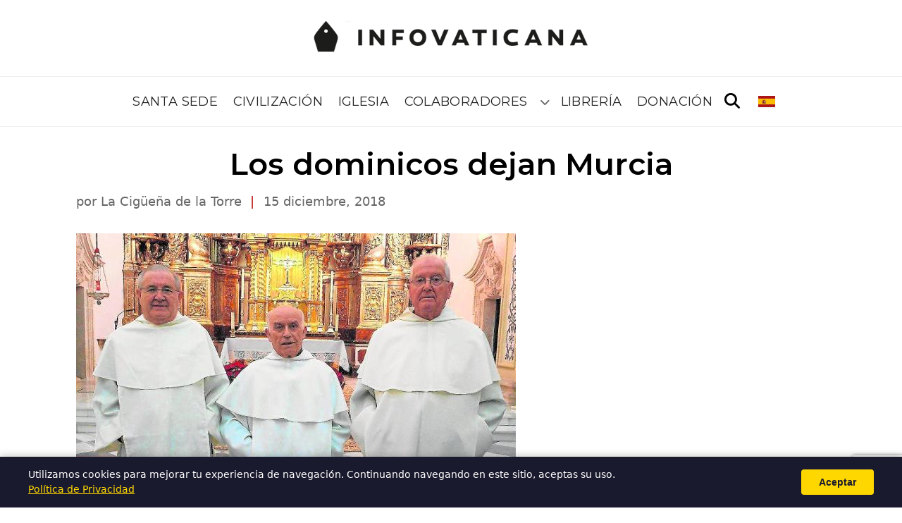

--- FILE ---
content_type: text/html; charset=utf-8
request_url: https://www.google.com/recaptcha/api2/anchor?ar=1&k=6Leiqe0rAAAAAMwhbGAwHjaLmCQZw_0E8u4ye1eS&co=aHR0cHM6Ly9pbmZvdmF0aWNhbmEuY29tOjQ0Mw..&hl=en&v=PoyoqOPhxBO7pBk68S4YbpHZ&size=invisible&anchor-ms=20000&execute-ms=30000&cb=gsrylof1oq8h
body_size: 48679
content:
<!DOCTYPE HTML><html dir="ltr" lang="en"><head><meta http-equiv="Content-Type" content="text/html; charset=UTF-8">
<meta http-equiv="X-UA-Compatible" content="IE=edge">
<title>reCAPTCHA</title>
<style type="text/css">
/* cyrillic-ext */
@font-face {
  font-family: 'Roboto';
  font-style: normal;
  font-weight: 400;
  font-stretch: 100%;
  src: url(//fonts.gstatic.com/s/roboto/v48/KFO7CnqEu92Fr1ME7kSn66aGLdTylUAMa3GUBHMdazTgWw.woff2) format('woff2');
  unicode-range: U+0460-052F, U+1C80-1C8A, U+20B4, U+2DE0-2DFF, U+A640-A69F, U+FE2E-FE2F;
}
/* cyrillic */
@font-face {
  font-family: 'Roboto';
  font-style: normal;
  font-weight: 400;
  font-stretch: 100%;
  src: url(//fonts.gstatic.com/s/roboto/v48/KFO7CnqEu92Fr1ME7kSn66aGLdTylUAMa3iUBHMdazTgWw.woff2) format('woff2');
  unicode-range: U+0301, U+0400-045F, U+0490-0491, U+04B0-04B1, U+2116;
}
/* greek-ext */
@font-face {
  font-family: 'Roboto';
  font-style: normal;
  font-weight: 400;
  font-stretch: 100%;
  src: url(//fonts.gstatic.com/s/roboto/v48/KFO7CnqEu92Fr1ME7kSn66aGLdTylUAMa3CUBHMdazTgWw.woff2) format('woff2');
  unicode-range: U+1F00-1FFF;
}
/* greek */
@font-face {
  font-family: 'Roboto';
  font-style: normal;
  font-weight: 400;
  font-stretch: 100%;
  src: url(//fonts.gstatic.com/s/roboto/v48/KFO7CnqEu92Fr1ME7kSn66aGLdTylUAMa3-UBHMdazTgWw.woff2) format('woff2');
  unicode-range: U+0370-0377, U+037A-037F, U+0384-038A, U+038C, U+038E-03A1, U+03A3-03FF;
}
/* math */
@font-face {
  font-family: 'Roboto';
  font-style: normal;
  font-weight: 400;
  font-stretch: 100%;
  src: url(//fonts.gstatic.com/s/roboto/v48/KFO7CnqEu92Fr1ME7kSn66aGLdTylUAMawCUBHMdazTgWw.woff2) format('woff2');
  unicode-range: U+0302-0303, U+0305, U+0307-0308, U+0310, U+0312, U+0315, U+031A, U+0326-0327, U+032C, U+032F-0330, U+0332-0333, U+0338, U+033A, U+0346, U+034D, U+0391-03A1, U+03A3-03A9, U+03B1-03C9, U+03D1, U+03D5-03D6, U+03F0-03F1, U+03F4-03F5, U+2016-2017, U+2034-2038, U+203C, U+2040, U+2043, U+2047, U+2050, U+2057, U+205F, U+2070-2071, U+2074-208E, U+2090-209C, U+20D0-20DC, U+20E1, U+20E5-20EF, U+2100-2112, U+2114-2115, U+2117-2121, U+2123-214F, U+2190, U+2192, U+2194-21AE, U+21B0-21E5, U+21F1-21F2, U+21F4-2211, U+2213-2214, U+2216-22FF, U+2308-230B, U+2310, U+2319, U+231C-2321, U+2336-237A, U+237C, U+2395, U+239B-23B7, U+23D0, U+23DC-23E1, U+2474-2475, U+25AF, U+25B3, U+25B7, U+25BD, U+25C1, U+25CA, U+25CC, U+25FB, U+266D-266F, U+27C0-27FF, U+2900-2AFF, U+2B0E-2B11, U+2B30-2B4C, U+2BFE, U+3030, U+FF5B, U+FF5D, U+1D400-1D7FF, U+1EE00-1EEFF;
}
/* symbols */
@font-face {
  font-family: 'Roboto';
  font-style: normal;
  font-weight: 400;
  font-stretch: 100%;
  src: url(//fonts.gstatic.com/s/roboto/v48/KFO7CnqEu92Fr1ME7kSn66aGLdTylUAMaxKUBHMdazTgWw.woff2) format('woff2');
  unicode-range: U+0001-000C, U+000E-001F, U+007F-009F, U+20DD-20E0, U+20E2-20E4, U+2150-218F, U+2190, U+2192, U+2194-2199, U+21AF, U+21E6-21F0, U+21F3, U+2218-2219, U+2299, U+22C4-22C6, U+2300-243F, U+2440-244A, U+2460-24FF, U+25A0-27BF, U+2800-28FF, U+2921-2922, U+2981, U+29BF, U+29EB, U+2B00-2BFF, U+4DC0-4DFF, U+FFF9-FFFB, U+10140-1018E, U+10190-1019C, U+101A0, U+101D0-101FD, U+102E0-102FB, U+10E60-10E7E, U+1D2C0-1D2D3, U+1D2E0-1D37F, U+1F000-1F0FF, U+1F100-1F1AD, U+1F1E6-1F1FF, U+1F30D-1F30F, U+1F315, U+1F31C, U+1F31E, U+1F320-1F32C, U+1F336, U+1F378, U+1F37D, U+1F382, U+1F393-1F39F, U+1F3A7-1F3A8, U+1F3AC-1F3AF, U+1F3C2, U+1F3C4-1F3C6, U+1F3CA-1F3CE, U+1F3D4-1F3E0, U+1F3ED, U+1F3F1-1F3F3, U+1F3F5-1F3F7, U+1F408, U+1F415, U+1F41F, U+1F426, U+1F43F, U+1F441-1F442, U+1F444, U+1F446-1F449, U+1F44C-1F44E, U+1F453, U+1F46A, U+1F47D, U+1F4A3, U+1F4B0, U+1F4B3, U+1F4B9, U+1F4BB, U+1F4BF, U+1F4C8-1F4CB, U+1F4D6, U+1F4DA, U+1F4DF, U+1F4E3-1F4E6, U+1F4EA-1F4ED, U+1F4F7, U+1F4F9-1F4FB, U+1F4FD-1F4FE, U+1F503, U+1F507-1F50B, U+1F50D, U+1F512-1F513, U+1F53E-1F54A, U+1F54F-1F5FA, U+1F610, U+1F650-1F67F, U+1F687, U+1F68D, U+1F691, U+1F694, U+1F698, U+1F6AD, U+1F6B2, U+1F6B9-1F6BA, U+1F6BC, U+1F6C6-1F6CF, U+1F6D3-1F6D7, U+1F6E0-1F6EA, U+1F6F0-1F6F3, U+1F6F7-1F6FC, U+1F700-1F7FF, U+1F800-1F80B, U+1F810-1F847, U+1F850-1F859, U+1F860-1F887, U+1F890-1F8AD, U+1F8B0-1F8BB, U+1F8C0-1F8C1, U+1F900-1F90B, U+1F93B, U+1F946, U+1F984, U+1F996, U+1F9E9, U+1FA00-1FA6F, U+1FA70-1FA7C, U+1FA80-1FA89, U+1FA8F-1FAC6, U+1FACE-1FADC, U+1FADF-1FAE9, U+1FAF0-1FAF8, U+1FB00-1FBFF;
}
/* vietnamese */
@font-face {
  font-family: 'Roboto';
  font-style: normal;
  font-weight: 400;
  font-stretch: 100%;
  src: url(//fonts.gstatic.com/s/roboto/v48/KFO7CnqEu92Fr1ME7kSn66aGLdTylUAMa3OUBHMdazTgWw.woff2) format('woff2');
  unicode-range: U+0102-0103, U+0110-0111, U+0128-0129, U+0168-0169, U+01A0-01A1, U+01AF-01B0, U+0300-0301, U+0303-0304, U+0308-0309, U+0323, U+0329, U+1EA0-1EF9, U+20AB;
}
/* latin-ext */
@font-face {
  font-family: 'Roboto';
  font-style: normal;
  font-weight: 400;
  font-stretch: 100%;
  src: url(//fonts.gstatic.com/s/roboto/v48/KFO7CnqEu92Fr1ME7kSn66aGLdTylUAMa3KUBHMdazTgWw.woff2) format('woff2');
  unicode-range: U+0100-02BA, U+02BD-02C5, U+02C7-02CC, U+02CE-02D7, U+02DD-02FF, U+0304, U+0308, U+0329, U+1D00-1DBF, U+1E00-1E9F, U+1EF2-1EFF, U+2020, U+20A0-20AB, U+20AD-20C0, U+2113, U+2C60-2C7F, U+A720-A7FF;
}
/* latin */
@font-face {
  font-family: 'Roboto';
  font-style: normal;
  font-weight: 400;
  font-stretch: 100%;
  src: url(//fonts.gstatic.com/s/roboto/v48/KFO7CnqEu92Fr1ME7kSn66aGLdTylUAMa3yUBHMdazQ.woff2) format('woff2');
  unicode-range: U+0000-00FF, U+0131, U+0152-0153, U+02BB-02BC, U+02C6, U+02DA, U+02DC, U+0304, U+0308, U+0329, U+2000-206F, U+20AC, U+2122, U+2191, U+2193, U+2212, U+2215, U+FEFF, U+FFFD;
}
/* cyrillic-ext */
@font-face {
  font-family: 'Roboto';
  font-style: normal;
  font-weight: 500;
  font-stretch: 100%;
  src: url(//fonts.gstatic.com/s/roboto/v48/KFO7CnqEu92Fr1ME7kSn66aGLdTylUAMa3GUBHMdazTgWw.woff2) format('woff2');
  unicode-range: U+0460-052F, U+1C80-1C8A, U+20B4, U+2DE0-2DFF, U+A640-A69F, U+FE2E-FE2F;
}
/* cyrillic */
@font-face {
  font-family: 'Roboto';
  font-style: normal;
  font-weight: 500;
  font-stretch: 100%;
  src: url(//fonts.gstatic.com/s/roboto/v48/KFO7CnqEu92Fr1ME7kSn66aGLdTylUAMa3iUBHMdazTgWw.woff2) format('woff2');
  unicode-range: U+0301, U+0400-045F, U+0490-0491, U+04B0-04B1, U+2116;
}
/* greek-ext */
@font-face {
  font-family: 'Roboto';
  font-style: normal;
  font-weight: 500;
  font-stretch: 100%;
  src: url(//fonts.gstatic.com/s/roboto/v48/KFO7CnqEu92Fr1ME7kSn66aGLdTylUAMa3CUBHMdazTgWw.woff2) format('woff2');
  unicode-range: U+1F00-1FFF;
}
/* greek */
@font-face {
  font-family: 'Roboto';
  font-style: normal;
  font-weight: 500;
  font-stretch: 100%;
  src: url(//fonts.gstatic.com/s/roboto/v48/KFO7CnqEu92Fr1ME7kSn66aGLdTylUAMa3-UBHMdazTgWw.woff2) format('woff2');
  unicode-range: U+0370-0377, U+037A-037F, U+0384-038A, U+038C, U+038E-03A1, U+03A3-03FF;
}
/* math */
@font-face {
  font-family: 'Roboto';
  font-style: normal;
  font-weight: 500;
  font-stretch: 100%;
  src: url(//fonts.gstatic.com/s/roboto/v48/KFO7CnqEu92Fr1ME7kSn66aGLdTylUAMawCUBHMdazTgWw.woff2) format('woff2');
  unicode-range: U+0302-0303, U+0305, U+0307-0308, U+0310, U+0312, U+0315, U+031A, U+0326-0327, U+032C, U+032F-0330, U+0332-0333, U+0338, U+033A, U+0346, U+034D, U+0391-03A1, U+03A3-03A9, U+03B1-03C9, U+03D1, U+03D5-03D6, U+03F0-03F1, U+03F4-03F5, U+2016-2017, U+2034-2038, U+203C, U+2040, U+2043, U+2047, U+2050, U+2057, U+205F, U+2070-2071, U+2074-208E, U+2090-209C, U+20D0-20DC, U+20E1, U+20E5-20EF, U+2100-2112, U+2114-2115, U+2117-2121, U+2123-214F, U+2190, U+2192, U+2194-21AE, U+21B0-21E5, U+21F1-21F2, U+21F4-2211, U+2213-2214, U+2216-22FF, U+2308-230B, U+2310, U+2319, U+231C-2321, U+2336-237A, U+237C, U+2395, U+239B-23B7, U+23D0, U+23DC-23E1, U+2474-2475, U+25AF, U+25B3, U+25B7, U+25BD, U+25C1, U+25CA, U+25CC, U+25FB, U+266D-266F, U+27C0-27FF, U+2900-2AFF, U+2B0E-2B11, U+2B30-2B4C, U+2BFE, U+3030, U+FF5B, U+FF5D, U+1D400-1D7FF, U+1EE00-1EEFF;
}
/* symbols */
@font-face {
  font-family: 'Roboto';
  font-style: normal;
  font-weight: 500;
  font-stretch: 100%;
  src: url(//fonts.gstatic.com/s/roboto/v48/KFO7CnqEu92Fr1ME7kSn66aGLdTylUAMaxKUBHMdazTgWw.woff2) format('woff2');
  unicode-range: U+0001-000C, U+000E-001F, U+007F-009F, U+20DD-20E0, U+20E2-20E4, U+2150-218F, U+2190, U+2192, U+2194-2199, U+21AF, U+21E6-21F0, U+21F3, U+2218-2219, U+2299, U+22C4-22C6, U+2300-243F, U+2440-244A, U+2460-24FF, U+25A0-27BF, U+2800-28FF, U+2921-2922, U+2981, U+29BF, U+29EB, U+2B00-2BFF, U+4DC0-4DFF, U+FFF9-FFFB, U+10140-1018E, U+10190-1019C, U+101A0, U+101D0-101FD, U+102E0-102FB, U+10E60-10E7E, U+1D2C0-1D2D3, U+1D2E0-1D37F, U+1F000-1F0FF, U+1F100-1F1AD, U+1F1E6-1F1FF, U+1F30D-1F30F, U+1F315, U+1F31C, U+1F31E, U+1F320-1F32C, U+1F336, U+1F378, U+1F37D, U+1F382, U+1F393-1F39F, U+1F3A7-1F3A8, U+1F3AC-1F3AF, U+1F3C2, U+1F3C4-1F3C6, U+1F3CA-1F3CE, U+1F3D4-1F3E0, U+1F3ED, U+1F3F1-1F3F3, U+1F3F5-1F3F7, U+1F408, U+1F415, U+1F41F, U+1F426, U+1F43F, U+1F441-1F442, U+1F444, U+1F446-1F449, U+1F44C-1F44E, U+1F453, U+1F46A, U+1F47D, U+1F4A3, U+1F4B0, U+1F4B3, U+1F4B9, U+1F4BB, U+1F4BF, U+1F4C8-1F4CB, U+1F4D6, U+1F4DA, U+1F4DF, U+1F4E3-1F4E6, U+1F4EA-1F4ED, U+1F4F7, U+1F4F9-1F4FB, U+1F4FD-1F4FE, U+1F503, U+1F507-1F50B, U+1F50D, U+1F512-1F513, U+1F53E-1F54A, U+1F54F-1F5FA, U+1F610, U+1F650-1F67F, U+1F687, U+1F68D, U+1F691, U+1F694, U+1F698, U+1F6AD, U+1F6B2, U+1F6B9-1F6BA, U+1F6BC, U+1F6C6-1F6CF, U+1F6D3-1F6D7, U+1F6E0-1F6EA, U+1F6F0-1F6F3, U+1F6F7-1F6FC, U+1F700-1F7FF, U+1F800-1F80B, U+1F810-1F847, U+1F850-1F859, U+1F860-1F887, U+1F890-1F8AD, U+1F8B0-1F8BB, U+1F8C0-1F8C1, U+1F900-1F90B, U+1F93B, U+1F946, U+1F984, U+1F996, U+1F9E9, U+1FA00-1FA6F, U+1FA70-1FA7C, U+1FA80-1FA89, U+1FA8F-1FAC6, U+1FACE-1FADC, U+1FADF-1FAE9, U+1FAF0-1FAF8, U+1FB00-1FBFF;
}
/* vietnamese */
@font-face {
  font-family: 'Roboto';
  font-style: normal;
  font-weight: 500;
  font-stretch: 100%;
  src: url(//fonts.gstatic.com/s/roboto/v48/KFO7CnqEu92Fr1ME7kSn66aGLdTylUAMa3OUBHMdazTgWw.woff2) format('woff2');
  unicode-range: U+0102-0103, U+0110-0111, U+0128-0129, U+0168-0169, U+01A0-01A1, U+01AF-01B0, U+0300-0301, U+0303-0304, U+0308-0309, U+0323, U+0329, U+1EA0-1EF9, U+20AB;
}
/* latin-ext */
@font-face {
  font-family: 'Roboto';
  font-style: normal;
  font-weight: 500;
  font-stretch: 100%;
  src: url(//fonts.gstatic.com/s/roboto/v48/KFO7CnqEu92Fr1ME7kSn66aGLdTylUAMa3KUBHMdazTgWw.woff2) format('woff2');
  unicode-range: U+0100-02BA, U+02BD-02C5, U+02C7-02CC, U+02CE-02D7, U+02DD-02FF, U+0304, U+0308, U+0329, U+1D00-1DBF, U+1E00-1E9F, U+1EF2-1EFF, U+2020, U+20A0-20AB, U+20AD-20C0, U+2113, U+2C60-2C7F, U+A720-A7FF;
}
/* latin */
@font-face {
  font-family: 'Roboto';
  font-style: normal;
  font-weight: 500;
  font-stretch: 100%;
  src: url(//fonts.gstatic.com/s/roboto/v48/KFO7CnqEu92Fr1ME7kSn66aGLdTylUAMa3yUBHMdazQ.woff2) format('woff2');
  unicode-range: U+0000-00FF, U+0131, U+0152-0153, U+02BB-02BC, U+02C6, U+02DA, U+02DC, U+0304, U+0308, U+0329, U+2000-206F, U+20AC, U+2122, U+2191, U+2193, U+2212, U+2215, U+FEFF, U+FFFD;
}
/* cyrillic-ext */
@font-face {
  font-family: 'Roboto';
  font-style: normal;
  font-weight: 900;
  font-stretch: 100%;
  src: url(//fonts.gstatic.com/s/roboto/v48/KFO7CnqEu92Fr1ME7kSn66aGLdTylUAMa3GUBHMdazTgWw.woff2) format('woff2');
  unicode-range: U+0460-052F, U+1C80-1C8A, U+20B4, U+2DE0-2DFF, U+A640-A69F, U+FE2E-FE2F;
}
/* cyrillic */
@font-face {
  font-family: 'Roboto';
  font-style: normal;
  font-weight: 900;
  font-stretch: 100%;
  src: url(//fonts.gstatic.com/s/roboto/v48/KFO7CnqEu92Fr1ME7kSn66aGLdTylUAMa3iUBHMdazTgWw.woff2) format('woff2');
  unicode-range: U+0301, U+0400-045F, U+0490-0491, U+04B0-04B1, U+2116;
}
/* greek-ext */
@font-face {
  font-family: 'Roboto';
  font-style: normal;
  font-weight: 900;
  font-stretch: 100%;
  src: url(//fonts.gstatic.com/s/roboto/v48/KFO7CnqEu92Fr1ME7kSn66aGLdTylUAMa3CUBHMdazTgWw.woff2) format('woff2');
  unicode-range: U+1F00-1FFF;
}
/* greek */
@font-face {
  font-family: 'Roboto';
  font-style: normal;
  font-weight: 900;
  font-stretch: 100%;
  src: url(//fonts.gstatic.com/s/roboto/v48/KFO7CnqEu92Fr1ME7kSn66aGLdTylUAMa3-UBHMdazTgWw.woff2) format('woff2');
  unicode-range: U+0370-0377, U+037A-037F, U+0384-038A, U+038C, U+038E-03A1, U+03A3-03FF;
}
/* math */
@font-face {
  font-family: 'Roboto';
  font-style: normal;
  font-weight: 900;
  font-stretch: 100%;
  src: url(//fonts.gstatic.com/s/roboto/v48/KFO7CnqEu92Fr1ME7kSn66aGLdTylUAMawCUBHMdazTgWw.woff2) format('woff2');
  unicode-range: U+0302-0303, U+0305, U+0307-0308, U+0310, U+0312, U+0315, U+031A, U+0326-0327, U+032C, U+032F-0330, U+0332-0333, U+0338, U+033A, U+0346, U+034D, U+0391-03A1, U+03A3-03A9, U+03B1-03C9, U+03D1, U+03D5-03D6, U+03F0-03F1, U+03F4-03F5, U+2016-2017, U+2034-2038, U+203C, U+2040, U+2043, U+2047, U+2050, U+2057, U+205F, U+2070-2071, U+2074-208E, U+2090-209C, U+20D0-20DC, U+20E1, U+20E5-20EF, U+2100-2112, U+2114-2115, U+2117-2121, U+2123-214F, U+2190, U+2192, U+2194-21AE, U+21B0-21E5, U+21F1-21F2, U+21F4-2211, U+2213-2214, U+2216-22FF, U+2308-230B, U+2310, U+2319, U+231C-2321, U+2336-237A, U+237C, U+2395, U+239B-23B7, U+23D0, U+23DC-23E1, U+2474-2475, U+25AF, U+25B3, U+25B7, U+25BD, U+25C1, U+25CA, U+25CC, U+25FB, U+266D-266F, U+27C0-27FF, U+2900-2AFF, U+2B0E-2B11, U+2B30-2B4C, U+2BFE, U+3030, U+FF5B, U+FF5D, U+1D400-1D7FF, U+1EE00-1EEFF;
}
/* symbols */
@font-face {
  font-family: 'Roboto';
  font-style: normal;
  font-weight: 900;
  font-stretch: 100%;
  src: url(//fonts.gstatic.com/s/roboto/v48/KFO7CnqEu92Fr1ME7kSn66aGLdTylUAMaxKUBHMdazTgWw.woff2) format('woff2');
  unicode-range: U+0001-000C, U+000E-001F, U+007F-009F, U+20DD-20E0, U+20E2-20E4, U+2150-218F, U+2190, U+2192, U+2194-2199, U+21AF, U+21E6-21F0, U+21F3, U+2218-2219, U+2299, U+22C4-22C6, U+2300-243F, U+2440-244A, U+2460-24FF, U+25A0-27BF, U+2800-28FF, U+2921-2922, U+2981, U+29BF, U+29EB, U+2B00-2BFF, U+4DC0-4DFF, U+FFF9-FFFB, U+10140-1018E, U+10190-1019C, U+101A0, U+101D0-101FD, U+102E0-102FB, U+10E60-10E7E, U+1D2C0-1D2D3, U+1D2E0-1D37F, U+1F000-1F0FF, U+1F100-1F1AD, U+1F1E6-1F1FF, U+1F30D-1F30F, U+1F315, U+1F31C, U+1F31E, U+1F320-1F32C, U+1F336, U+1F378, U+1F37D, U+1F382, U+1F393-1F39F, U+1F3A7-1F3A8, U+1F3AC-1F3AF, U+1F3C2, U+1F3C4-1F3C6, U+1F3CA-1F3CE, U+1F3D4-1F3E0, U+1F3ED, U+1F3F1-1F3F3, U+1F3F5-1F3F7, U+1F408, U+1F415, U+1F41F, U+1F426, U+1F43F, U+1F441-1F442, U+1F444, U+1F446-1F449, U+1F44C-1F44E, U+1F453, U+1F46A, U+1F47D, U+1F4A3, U+1F4B0, U+1F4B3, U+1F4B9, U+1F4BB, U+1F4BF, U+1F4C8-1F4CB, U+1F4D6, U+1F4DA, U+1F4DF, U+1F4E3-1F4E6, U+1F4EA-1F4ED, U+1F4F7, U+1F4F9-1F4FB, U+1F4FD-1F4FE, U+1F503, U+1F507-1F50B, U+1F50D, U+1F512-1F513, U+1F53E-1F54A, U+1F54F-1F5FA, U+1F610, U+1F650-1F67F, U+1F687, U+1F68D, U+1F691, U+1F694, U+1F698, U+1F6AD, U+1F6B2, U+1F6B9-1F6BA, U+1F6BC, U+1F6C6-1F6CF, U+1F6D3-1F6D7, U+1F6E0-1F6EA, U+1F6F0-1F6F3, U+1F6F7-1F6FC, U+1F700-1F7FF, U+1F800-1F80B, U+1F810-1F847, U+1F850-1F859, U+1F860-1F887, U+1F890-1F8AD, U+1F8B0-1F8BB, U+1F8C0-1F8C1, U+1F900-1F90B, U+1F93B, U+1F946, U+1F984, U+1F996, U+1F9E9, U+1FA00-1FA6F, U+1FA70-1FA7C, U+1FA80-1FA89, U+1FA8F-1FAC6, U+1FACE-1FADC, U+1FADF-1FAE9, U+1FAF0-1FAF8, U+1FB00-1FBFF;
}
/* vietnamese */
@font-face {
  font-family: 'Roboto';
  font-style: normal;
  font-weight: 900;
  font-stretch: 100%;
  src: url(//fonts.gstatic.com/s/roboto/v48/KFO7CnqEu92Fr1ME7kSn66aGLdTylUAMa3OUBHMdazTgWw.woff2) format('woff2');
  unicode-range: U+0102-0103, U+0110-0111, U+0128-0129, U+0168-0169, U+01A0-01A1, U+01AF-01B0, U+0300-0301, U+0303-0304, U+0308-0309, U+0323, U+0329, U+1EA0-1EF9, U+20AB;
}
/* latin-ext */
@font-face {
  font-family: 'Roboto';
  font-style: normal;
  font-weight: 900;
  font-stretch: 100%;
  src: url(//fonts.gstatic.com/s/roboto/v48/KFO7CnqEu92Fr1ME7kSn66aGLdTylUAMa3KUBHMdazTgWw.woff2) format('woff2');
  unicode-range: U+0100-02BA, U+02BD-02C5, U+02C7-02CC, U+02CE-02D7, U+02DD-02FF, U+0304, U+0308, U+0329, U+1D00-1DBF, U+1E00-1E9F, U+1EF2-1EFF, U+2020, U+20A0-20AB, U+20AD-20C0, U+2113, U+2C60-2C7F, U+A720-A7FF;
}
/* latin */
@font-face {
  font-family: 'Roboto';
  font-style: normal;
  font-weight: 900;
  font-stretch: 100%;
  src: url(//fonts.gstatic.com/s/roboto/v48/KFO7CnqEu92Fr1ME7kSn66aGLdTylUAMa3yUBHMdazQ.woff2) format('woff2');
  unicode-range: U+0000-00FF, U+0131, U+0152-0153, U+02BB-02BC, U+02C6, U+02DA, U+02DC, U+0304, U+0308, U+0329, U+2000-206F, U+20AC, U+2122, U+2191, U+2193, U+2212, U+2215, U+FEFF, U+FFFD;
}

</style>
<link rel="stylesheet" type="text/css" href="https://www.gstatic.com/recaptcha/releases/PoyoqOPhxBO7pBk68S4YbpHZ/styles__ltr.css">
<script nonce="jrgNOTWF0SjM7LwrxV9luQ" type="text/javascript">window['__recaptcha_api'] = 'https://www.google.com/recaptcha/api2/';</script>
<script type="text/javascript" src="https://www.gstatic.com/recaptcha/releases/PoyoqOPhxBO7pBk68S4YbpHZ/recaptcha__en.js" nonce="jrgNOTWF0SjM7LwrxV9luQ">
      
    </script></head>
<body><div id="rc-anchor-alert" class="rc-anchor-alert"></div>
<input type="hidden" id="recaptcha-token" value="[base64]">
<script type="text/javascript" nonce="jrgNOTWF0SjM7LwrxV9luQ">
      recaptcha.anchor.Main.init("[\x22ainput\x22,[\x22bgdata\x22,\x22\x22,\[base64]/[base64]/[base64]/[base64]/cjw8ejpyPj4+eil9Y2F0Y2gobCl7dGhyb3cgbDt9fSxIPWZ1bmN0aW9uKHcsdCx6KXtpZih3PT0xOTR8fHc9PTIwOCl0LnZbd10/dC52W3ddLmNvbmNhdCh6KTp0LnZbd109b2Yoeix0KTtlbHNle2lmKHQuYkImJnchPTMxNylyZXR1cm47dz09NjZ8fHc9PTEyMnx8dz09NDcwfHx3PT00NHx8dz09NDE2fHx3PT0zOTd8fHc9PTQyMXx8dz09Njh8fHc9PTcwfHx3PT0xODQ/[base64]/[base64]/[base64]/bmV3IGRbVl0oSlswXSk6cD09Mj9uZXcgZFtWXShKWzBdLEpbMV0pOnA9PTM/bmV3IGRbVl0oSlswXSxKWzFdLEpbMl0pOnA9PTQ/[base64]/[base64]/[base64]/[base64]\x22,\[base64]\\u003d\\u003d\x22,\x22w6vCvcOvwqwewr8hW1XCuMO+JDQWwofDo8KDXDQlZcKEEHzChXAWwrsLMsOBw7g+wpV3NUVvExYCw5AXI8Krw6bDty8sfibCkMKZZFrCtsOQw61QNRxFAl7DglbCtsKZw47DmcKUAsOPw6gWw6jCrMKFPcOdUMOWHU1Vw59OIsOPwqBxw4vCqH/CpMKLAMKvwrvCk27DunzCrsKlWGRFwpw2bSrCikDDhxDCqsK2ECRmwqfDvEPCgsOjw6fDlcKdFzsBRMO9worCjxnDlcKVIV1Yw6AMwo7DoUPDviFLFMOpw5zCqMO/[base64]/w6zCr2sewoDDgyrDomtZwqdiw44cw6AsTGzCt8KjQMO4wpbClMO/wpxbwppMdhwhaShgVnvCsxEtb8ORw7jCtw0/FT7DpjIuTsK7w7LDjMKKQcOUw65Fw4w8wpXChCZ9w4R2NwxmcCdIP8OuIMOMwqBMwrfDtcK/woVREcKuwphRF8O+wpgBPy4Jwpx+w7HCm8ORMsOOwonDp8Onw67Cq8O9Z08mFz7CgQd6LMOdwrjDoivDhxfDqATCu8OKwp80LxjDsG3DuMKXdsOaw5MIw5MSw7TChcOVwppjbxHCkx96Sj0Mwq/DscKnBsOYwr7Csy5kwqsXEwXDlsOmUMODMcK2asKow5XChmFew57CuMK6wpB3wpLCqWTDksKsYMOHw5xrwrjCpBDChUprVw7CksKFw4hQQHHCqHvDhcKAelnDui4GIT7DlSDDhcOBw6MpXD1/[base64]/DvcO6w6LDh2QIw7vDq8KUwqnDgnzCmsK7w73DjMOsTcKMMwAVBMOLfEhFPngxw55xw73DpgPCk17DssOLGyDDpwrCnsO7CMK9wpzCiMONw7ECw5bDnEjCpEALVmkVw6/DlBDDtMOZw4nCvsKtTMOuw7ctKhhCwqISAktSJCZZOcOaJx3Dt8K9dgAmwp4Nw5vDvsKpTcKyZDjClztxw4JQB1jCi1MicMOVwq/DpEfCuWlQcsOOWFNZwpjDi08sw7wyYMKawpzCj8OSNMOTw7rCkXjDqG16wrpbwqjDrsKxwqxSKsK0w6DCnsKiw6QOCsKTT8O3MVfClQTCrcOCw61xY8OJG8KPw4cRNsKIwo7CgnIVw6HDqz/[base64]/woYtbg05wqrCuxfDvSDDvz/CqjM/P8OqJVodwpNawr/[base64]/w4DDi8OQw6/CocOsWEzDl21zUcKxw4wSbsOkwrfCgC4uw77DqcOWHyN+wrQYW8OVHsK8woNIHkHDtSRgWsO2DijCosKrIMKpdkDCml/[base64]/CoiJKw67Cm8O2w5zDscKRwrnCmMKrYsK1TsORw55eZ8Krw5tiFcOUw4fCgMKBR8O/[base64]/[base64]/CpWsHX0zCiVbDi8KXXwMHwpJ9wp3Clhh1SzxcasKIQHrDgsO4bcKYwpdURsOtw7Yyw6PDicONw5gAw5U2w70yV8Khw4UMAkTDvCN9wpQaw43CnsKcHR0pdMOlGifDk1DCnQBCKTkfwoJTwpTCg0LDiCrDiEZZwo/CrEXDv0Rfwokpw43CkQHDvsKRw4ISFEA3C8K8w6jDucKVw6zDkcKFwpfCsHB4KcOowrsjw5TDicKRcml8wr3DoXYPXcKxw4TCgcOOAsO/wo5udsKPDMKnN3Fnw6ZbX8Ktw4nCrBHCjsONHx8FYmEAwrXCo01RworCoUNQUcK2w7BmcsOnwpnDu1/DksKCw7bCsFw6dRLDtcOhaVvCkHtBODjDm8Oawo7DgcOwwp7CvTPCh8OFERzCvsKZwrEUw7PCpUBCw607N8KoUMK9wpLDoMKCXmFew7LDvUwiLSVwYcOBw5xRScKGwo/Cn0XCnBN2RMKTEBHCp8Kqwo3Ct8KCw7rDvx5SJloOZnhgHMKcw55hbkbDlcKQDcKPWhDCrjrDognClcO1wq3ClyXDpcOEwqbCvsOnS8KXGMOqLxHCqmA4TsKZw7LDjsKwwr3DhMKEw5lRwqdqw5PDscK/HsOJwpLCk0jCl8OYd1XDm8Ohwr8eMzHCo8K/c8OYPcKBwrnCg8K+ZFHCj3PCocKlwow5w4liw5FDIxklJkRrw57ClkPDli9JExFww4UFRyIbGMO9AXVuw6gKQX0ewrgkKMKsSsKII2bCjG/CicKFwrjDvRrCp8OPOUkuN3zDjMOlw5LDicO7WMOVfcKPw7fCh2vDt8OEDUjCocKCBsO9wr/DvMKNQgzCuhLDsHnDgMO+VMO3dMO/[base64]/c8KzwpY4w67DqMOzLEfDosKlYkTCuG3CmcO8B8OcwpDCkFsQw5XDn8Oyw5bDv8Kbwr/ChlQ6G8O6fwtew5jCjcKRwqDDg8OGw5XDtsKkwpcPw7dIQcKywqfCswUmWW4Ew4Q+bsOGw4fCp8Ktw49bwqXCmMOlacO1wqjCo8OoR2TCmsOcwqQ8wow1w4ZGJmsXwqd2HH80A8OmQFvDlXA6LFUSw5HDocOFQsOkXsKKw4YFw41Fw4HCt8Kmw6/CrMKPL1HDi1fDtiBpeBzCiMOewrQhUyhZw5PCoB0Fw7TDkMKvA8KFwpgNwrMrwowLwpQKwoDDnHjDoUrDix/CvVnCkzktN8OmB8KRQFbDrjrDiRksOMKPw7XCvsKnw5tOSsO2HsOuwrrCqcKtK0rDsMOlw6Q7wo91w6fCscOvZkfCh8K5EMOHw4LCgsONwokLwrg0CCvDmsOHJVXCiB/DtUguZGdzYsKTw7DCk1INHETDvMK6KcOkJcOROhMcaR0fIAHCkGrDo8Kuw7DCjMOMwq1hwqfDiADChgHCpj/ClcOnw6/CqcOWwq4dwrwmAhtfcVRQwoTDokDDpDXCtB/CpcKrEhN6QnhCwqkswo9ccsKSw7h/PWPCh8KPwpTCicK2asOFcMKPw6zClMKKw4XDjSrCisKLw5PDkcOsHmsxwpvCkcO+wrnCmAhmw7bCjcKTw5zDkytVw79BKsOtXxTCmsKVw6cFVMOjLnjDo256PnFOZsKMw5xnLg7DrHvCkz0wYFJ7FS/DhsOtwqDCrHHClS9yah1fwrEhFHoTwobCtcK0wo0cw51Uw7LDq8Kawqofw4saw77DtBTCqSbCvcKIwrLDhw7CqGPDuMO1woUxwptLw4MELsKRwpvDhhcmY8KKw7UYTMOBOcOSbMKnaSpxMcO1FcOCaWMvSXQXw4lnw4XDqzJmNsKVFW0hwoRcAGPCtB/DrcOUwqYVwr7Cq8KOwo7DvGTCuVc4wpsZYsOww4ITw6LDlMObSsKEw7vCvRwpw7IWMsKTw68/f3ESw67Cu8KmPcOZw4Y0bTrCv8OGY8K2w5jCjsOOw5lbKMOlwoPCsMO7dcKQGCTDj8OqwrTCmizCjgzDtsKjw77DpMOzRsOywqvCq8OpY2XCjm/[base64]/wotQwqsefTdrwrLDgsO8wpw0wrpNJATDosOBFAzDn8KXAMO2wrLDsmsHccKawo14w5wkw6wxw4wnCEnCjgbDg8KrecOdw6wIK8Kaw7XCsMOwwogHwpgfQAYcw4TDkMOUBmB7bwPCm8ODw6cbw48oR3xaw4HCgsOdw5fCjB3CisK0wrMxPcKDTmR6dQNHw4/DqWrCo8OgWMOZwpcjw5hYw49oUlnCqF9rKCxuIk3CjTbCocKMwp4rw5nCjsKReMOVwoFuw7bDhmrDgALDkjB9c3BAK8K6LWBewrHCqhZOOMOIw7FecEjDv1FTw5JWw4BsMCjDj280w4DDqsOcwoB7P8OQw5kWXBjDiDZ7AUVQworCvcKkV1Npwo/DrcKiwpTDuMO+NcOUwrjDhsOsw4ogw6rDhMOswp8twr3CtMO2w6TCgBxDw4rChBnDmMKVH0bCtxrDmi/[base64]/DtnMxw5cIQMKGEWRnworCocOhWVgvcDbDg8K8KFXCtQbCrcKZTcO6VWI4wptxecKCwrTCrwxhIsOwFcKEGHHCksOMwr5cw4/[base64]/WsKhwpfDp1hfwocVw4PCicKiwpJzQynDuMOuw5QGPRhQw7dMFsOyGivDs8OtRFI8w6HCgg0BF8O6dHPDlcKIw4XCigfCv2/CtcOaw77CsBcsZcK0QVDDi1LCg8Kaw6tcwqTDhsO9wrUON1zDgSQ4wpkBE8OfT3duDsK2wplSX8OXwoTDvsOoH2DCucK9w6/CsBbDl8K4wozDmsKrwr0kw6l0EXcXw6rCjgpUasKTw6PCiMOsHcOow4jDhsKHwohJbUlrDMKjPcKWwp8WA8OJJcOrPsO4w5fDlgLChXLDv8Kqwp/CsMK7wo50T8OdwojDqHkMNDnCgwURw4Bqwq4iwqzDlEjCssOYw5nCoEBbwrvDusO9CAnCrsOmw590wrXCoDVZw5lHw44HwrBJw6vDmcO6csOWwrsowrd8H8KSI8OiVg3CpXzDm8O8XMKmacKvwr14w59BNcOtw54NwrRCwo9oLMKCwqzCs8K4ewhew7cPw7/Di8KaC8KIw53Dl8Kiw4R1w6XCmsOlwrHDjcO1SwMCwq8sw5YuFU1yw6p4N8KNLcOlw5llwotFw67CgMKGwr9/d8KUwqXDrcOIZBzCqcKDTT9Xw4UcC2nCqMOdCcOVwofDvcKrw4TDqXwrw4HCn8KkwqsWw4PCsjjChsOOwrnCg8KdwqEXJSLCmExqesKkcMKva8OIFMKuW8Opw7QZDxfDlsKWdcOwcABFK8Kpw4I7w6LCu8Kwwpcyw73CrMO/[base64]/[base64]/[base64]/Ck8OwG8KJwo/DksKVd8KnC8O4CMKyFHPCrDzDtDhDw5HCpDZUJGTCo8OCLMOUwpZWwo4kK8K9w7rDtsOlOj3CiXR9wqjDg2rDh18Cw7dCw7zCugg5VS8Qw6TDtBlkwrfDnMO/w7wPwoAaw47ChMKxYDA0BwnDh2hBWMOaPcORblHCisKhbE51w43DpcKMw5LCnCDChsK3cVpPwqp7wpHDv1HCtsOCw4PCucKQwrnDosKswqJvZcKcP3Z+woAccGZJw7YSwq/CgMOuwrFuLsKYd8O1OsK0K0XCik/Dmj0iw4/CtsOtPBY9X0HDkCghBELCkMKdY2rDsSLChEHCuGgbw61hbW/CjMOLGsKzwpDDr8KDw6PCoXcXNMKQTwHDv8KYw4bDjCfCjD3CmcKgesOHScKzw7FawqPCri5hBW5Ew6Z+wrEwHnFYU3B4w4Ayw49Kw4/DuUsLGV7DncKnwqF/wokbw77CvsKuwr3DiMK8S8OJUCMtw754wotvw7kuw7MbwoXDkxbCtFnCicOyw6tpEGZ4wr3DssKQcsO9fV0/[base64]/Drl/Cpgt0w4rDtFAjw6cobVxbw47ClSnDlMKVJhhoC3TDpFbCscKWFFXCusO+w5xQDBwBwro+VsKmCsKOwoNQw6MISsOzT8K5wpdGw67CgWLCrMKbwqIVZsKKw6kUQGjCsHJECMOgVcOaDsOzX8KpNWjDpzvDt3rDoGLDoB7DvcO2w6pvwo1Vwq/CqcODwrrCumkgwpcJPMK3w5/DjcKrwonDmBo7aMOdBMK4w4dpJS/CkMKcw5YKFcKVd8O6NFDClsKAw6xgDWtKQ27CvyPDo8KKFS3DvFRUw6LClSTDvyfDicKrLhfDukbCj8OsSG06wpA6w4M7XMOLJnNVw6HDqF/[base64]/DnkdQbxrDql4ywpzCknvDsgk2wr4AFcOvwrLCi8KdwpTDl8OsGyHDmxgzwrnDu8OpM8ODw48/w4zDhU3DrynDrl3CrHsYVsKNVVjCmj1EwonDm0Agw617w78LGX3DssOOCMKDf8KJeMOtQsK4McKAcC4PPsKAWMK2bWBAw6/CglPCiG/[base64]/CsX/Cm8KZHsKkDx/[base64]/[base64]/DlSN+w4rDmVHDnCzDrsKoTh/DisOfwr/DsMKiw4guTQwpw7MZNcOOacO8JRDCvcKxwoPCt8OlGMOswrEgJcOqwq7CuMOww55xFsKsccKUVj3Ch8OTwrgGwqd+woTDnXHCjMOew7HCixfDoMKxwqPDmMKFIMORV0hWw5fCu017fMOWw4zDkcKhw5DDscKfS8KiwoLDgcKeKcK4wq7Dq8Kowq3CsmMZHWwGw4XCpT/[base64]/DlhzDi1QxUXjClAASDMKFdMOjw70KfcK+U8OxM10jwrfCjMOkeDfCrcKywqIZfVrDlcOLw6BWwqUjfsOVLsKeOhPCjhdMLsKHwrrDkjsmc8O4H8O+wrIzacOFwoUiQFg0wrMXPmjCqMObw59YbjjDnFdgLxDCoxoVDcO0wqHClCAew4/Dv8Khw5sECMKhw67Dh8OzCsO+w5/DribDjTIfbcKewpcpw5kZFsO2wpNVQMOLw7vCvFFeBTjDhg05bHlZw4rCoV/ChMKTw6bDlWVKecKvZxrChA3DiFXDvAfDvAfClcKpw7jDhhRiwo0bE8OvwrfCu3bCqsOBbsOgw6nDhCUgeFHCkMO5w7HChGMyHGjDq8K3RcK2w59kwqTDn8OwRVXCtT3DuBnClsOvwqfCoGA0SMOaHcKzXMKbwpRHw4LCmzvDi8Oew790KMKUZcKPTcKST8K/w6ABw4B3wrxQQsOswqXDksKmw5RRw7TDoMOEw75dwrUxwqQ6wpfCmABqw4g6wrnDncKdwovDpynDsHTCiTbDsSfDrcOUwqvDnsKmwpRgB3MyLWQzblbCp1vDu8OWw4fCqMKca8O2w5tUGwPCjmMuQQvDv3B5FcOzd8KyfCvCvGTCqBPChVLCmB/CvMOnUHB+w7PDrMOULmHCqMKFRsOSwopnwrzDvsOkwqjChsO9w63DlMO+K8K0V1rDscKXEEATw6HCnxfCiMKhKMKnwo5EwqjChcKUw6Quwo3Cg20ZEMOsw7A1D3QRXTwRYDQcecOTw519UADCp2PCuAgkXT/CssOEw6txWmhAwoU9bmBVcjtfw4clw41Mw4xZwr3ClVTCl1TCvSvDuBjDkGs/CTc2JHDDvA0nOcOTwpLDrz/CpMKra8KrBMOfw4fDo8K/N8KOw4Jtwp3DrwzCj8KYfR4hLSd/wpIyA0cyw4ECwp1BO8KDNcOnwo8hNmLDkwvDr3HCucOcw652RhdJwq7Dg8KccMOSNsKKwoPCsMKwZnELAwLCvkrCiMKQZsOiZcKvBmDCtsKgRsOTcMKBBcODw4jDknTDg2BQcMOCwrnDkQLDqD04wpHDjsOfw7/CqMK4IHnCmcK0wqJ9woDCp8OnwofDvQXDpsOBwqrDmxzCqsKVw6rDvHbCmMKkbA/Cj8KfwozDpHDDqgrDsVoIw4VjNsO6a8O2wrTCghLDkMOLw6t+HsKKwrjCvMK6dUoNw5zDml/CvsKEwqZXwokJNMK6LMK7IMOsYT1HwolbFsK+woXDkmrCgDpuwpzCsMKJHMOew4YgbsKfeBwIwplVwrgQYMOFMcKXesOgf15lwovCnMOpPVQacw5kNEgBNmjDkCAySMKGD8KowrvDnsOHPzhpAcOGHR8ITcK5w53Csylmwod6UDTCnlhrV1/DmcOyw6XDscKjDyjDmXZ0ETPCqF/CmMKpElDCm0kZwr/[base64]/DkVl+eUlTw5fChsKfFcK1KlDDtcOdwqhlw6/DssO9AsKlwppDw75MHW8vwolTN2PCoizCoD7Dhm/CtyDDk1d/w5/CpzrCqMO6w5zCuj7CrsOGdBt/wrUsw4kEwr3CmcKpWwoSw4Fowq4FLcKOU8KqbcOPWTNJTMKfbi3Dt8O9AMO2WAECwrPDksOOwpjDpsKiQE06w7QqaAXDgkzDm8OvLcKNw7PDqAvDncKUwrZowq5KwqoTwqYVw4vCphMkw6EyaRZCwrTDkcOxw5XCl8KpwrDDp8Kkw69Ed0AkEsKQw58PM1BaRytDAV/DlsOwwr0cCsKWw6wwasOFaEvCky3Dr8KAwpPDgnVcw4nChglbOsKXw6bDiUUQIsOCfmjDt8Kdw6rCtMK2NcOZcMOSwpjCkgPDmyRgASDDpMKkAsKlwr/CpUDDp8Kiw7BMwqzDrxHCgEfCvcKsasKfw7VrScOQw7LDpMOvw6Bnw7jDuUTCvC9/[base64]/ChGLCjXcmw67DhlDCuRBDWWbCok/DjMOUw5bCkm7Cg8Kjw7zCiFHDh8O/WsOMw5HCt8OAZhI/w5TDuMOLe0DDqVVNw5rCvSc9wqgAC3bDqxZ/[base64]/ZilSD8OxAizDicO8w4oMYSTCiX3CkizDqcOxwobDpyfDphXCsMKMwoMvw6hnwpcUwp7CmsKbwovClTIGw7BwRlXDocKrwqZFXmIhVEZjDk/DkMKSawI1KSR+TMOxMcOiDcKaUTPCscO8OSjDscKWKcK/[base64]/wp/[base64]/IMOfK8KeWxfCtghwG8OhDknCg0HDlg8lwqBGI2bDhXU7w5M7ZnrCqmbDo8OJEQ/Dv1DCo33DhMODFmsOHkoCwqRSw5FvwrF9SyBdw7zDs8KOw7PDhA0owrk7w4zDgcOYw682w7vDusOLO1UBwodbTDtcwo/CqFR+VMOSwprCu05ldFXDvxFiwoLCk1JFwqnCvsOMVnFvdyHCkSbCqQJKWWpZwoNnwr4ESMOmw7/CjMKuY0YBwoYKfRXCkMOdwpA5wqdewqbCtHbCisKaJR/CtR9cV8KmQzvDmCUzWcKqwrtIC396dsOLw6JGAsKZZsO4FkIBBxTCosOwf8OlSVfCocO2AynCjyDCgTQIw4TDmGEAXMK7w57Dk3ovXQAIw6/[base64]/CnVUZdsO3wr7CncKSEA7DkA0BNsOfPWRuwpPDh8KKbAHDl1oqQcObwoJzfSJmewPCjsKpw65GHMOoL3rCgD/DtcKIwp1+wo03wrnDhFTDsG4wwpXCrMKVwooWFsOcdcK0NxDChMKjOmwnwrFnInQBEWzCr8Kgw7YCRAkHF8KIwonDk0rDjMOYwrlcw4RIwrXDjMKPAUBrAMOGDi/CijvDtsORw65+FHHCocKcUmTDrcKvw6dPw7hzwoZ5D3LDqsOoBMK4ccKHVXpxwrXDqGdZLiTCnlBoBcKhEklvwo/Cq8OsEGfDlMKYZ8KFw57Cr8OVNsO5w7UxworDqcKfHcOnw7zCqcK4T8KXIEfCsh/Cmxc/ScK1wqXDrcOiw7Zxw5wBH8K3w5VlMifDlBhwCMOsGcK5dRsPw6hLbMOpQMKXw5TCksK+wrdXaHnCnMO7wqfCjjXDgSrDq8OEBsK/wr7DpGPDk3/DjTfChHwYwpIKRsOaw4rCqcOlwp06w5vDpsOcbxRXw4NzcMK+dGZfw5sDw6fDpH9ZfE/CgTTChcKVw69kVMOawqccw70vw4fDnMKmDH9ewrTCsTMXfcKyZMKPMMOxwpDCh38sW8KSwqPCmcOxGm1cw5LDtMOQwoJ2TMOsw5TCrBkpbFPDiT3Dg8Olw6gRw6bDksKzwqnDvFzDlGvCvinDgsOFw7RSw5pBB8K3wrx7ERAsc8K6PWptJsO3woNJw6/[base64]/wpZmw4zDvD/DosOuwr8swo3DgxoCw6FHa8OAAR3DvcOtw5zDgyjDh8KgwqjCmT1QwqhcwroLwpJ0w6g7DsOfJ0TDvBjCo8OLP1zCqMKywrvCkMOAFg9Kw4HDlwd/VCjDjG3Cvn0NwrxDwpLDvcOxATRgwp4qX8KRFjfDpnVdVcK7wqHDkQvCo8KgwopeBFTCo1R1RnPDqlJjw4jDhi0pw4zCg8KhHnHCn8O/wqHDvDx6CUEnw6x/Dk/CgUQ1wozDrMKdwobDuBTCs8O3Ym/ClWPChFRpHw0/w6gATsOiLsOBw7HDsCfDpEfDg3d9cl44wrUzA8Kuw7lYw7Y6S1RNKsOgSlnCvMOUYXYuwrDDtHbClkzDhQzCrUVERWUIw4JKw6LDn33CpWbDvMK1wr0Qw43CuEAtSC9Hwp3Cv18tEyZGNRXCt8O/w7E/wrFmw4cpFMKjJsK4w5wtwowtB13DrsO2wrRrwrrChncRwp0tcsKYw4fDm8OPRcKAK0fDh8K0w4rDlwZBVSwRwrs8McK8RcKfRz3Cj8OKw6XDsMOaHcOlDAQkPWtCwovDsQFAw4LCp3nCoU8rwqPDgMOIw5fDthrDlMKDKmIPPcKHw43DrnpZwoPDlMOUw5TDssKyUB/Cr2dYBQJHbi7DsynDi0fDlHAAwocpw7rDisOlTmINw6nDncKIw6EecArDm8OiWMKxUsOdRMOkwrNzMB4ww7JGwrDDpFHDg8OabsKWw5bCqcKLwo7Dk1NkRB8sw7pQOcOOw4AFKnrDnjXDtMK2w5/CoMKnwoTCl8KHJFPDl8KQwoXCjmTCn8OKKmbCncOdw7bDhV7CskpRwowew4bDpMO+Q3scdHnClMOswqjCmsK3S8OCfMOREcKcJ8KuF8OHbibCtldYP8KJwr/DosKWwobCvU8Ed8K9wofDisOhfVcMwrTDr8KHIWbCnX4jaAzCn3kgYMOjIAPDnlRxYUfCj8KKBzjCtlkxw691GMK9XMKfw47DpsO7wo9ow67Coz/CusKew4vCtnsYw4TCvcKHwo8AwrB4PsObw4kPIcOCSX0TwpbCmMKGw5lOwo5rwq/CisKoacOaOcOAMcKmBsKgw7kzFQ7DlGrDqMOjwr14TMOlYsKLexXDqcOwwrI+wp3CkTjDtn7CgsK3w7l7w4ooaMK8wpTDisOZK8KrSsOEwqvDtUwgw55HcRNRwpwZwqsiwpEXZg4cwrzCngkeVsK0woFPw47CjQbClzx6dXDDv1XDicOMw7p9w5bChRbDssKgwq/[base64]/DmcOewoBCHEVTwo7Dt8ObMi7DlMOVe8Oawq86w748HcOkJsO6J8KNwrwoY8ObVDTCl3YCRUw+w4HDpmZcwp3DvsKlZcKycsOzw7fDvcO5KS3DtMOgBUoKw5zCvMOjBcKCOlPDgMK6dxbCjMKxwq9iw4ptwovDgMK7Xn0rIcOmfn3Cg2R/JcK1CRTCp8KUwrg/QDfCpBjCr0LClUnCqQ5+wo1Sw5PClCfDv1dONcKDfToLw5vChsKIIUzCnjrCi8OCw54gw7gIwq8yHxDCoBbDk8Khw4ZewrEcR002w6YaM8OOTcOXXcK1wqhqw6XCniRhw5rCjMKffAXDqMKww5hCw73CoMK/[base64]/[base64]/DtxtlYX/[base64]/wpXDrcOQw7PCtMO3MMK7Y0ouEsKnAHXDsArDj8K2FsODwr7DksK/KAA2wonDuMOgwoI7w5TCljLDlMOzw4fDkMOLw4HCqcOxw5s3PD5bEi3DtXMGw5c3w5R1E1h4EW/Dh8O9w7LCv2HDtMOUOg7ChzbCi8K+I8KkJE7CqMOFJMKuwqJcLH1bNMKzwq9vw6HDs2ZGw6DCjMOiB8KPwrJcw6YOMcKRKzrCo8OnKcKTOXN0wozClcKudMKww5Z6w5hSXEV9w6DDgHQcaMKEOsK2f24jwpwZw4/Cv8ObD8O/[base64]/DusKjGcKzw5LDhylubMKaw7IrPsKCw6ciKQN7wpEsw6XCsUgYScOqwqDCrcOgMMK3w51YwqpSw7tgw450CAkowoHCucOqaCnChg8HVsOrH8O6M8Knw61RCRzDocOYw4PCscKCw7nCuDbCqjrDhAXDmGTCoADCt8OjwqDDh1/[base64]/CgsO6w5RIwofCnyNPwp7DsSXCscK0JBbCgknDvMOXCcOVJDUAwpQow4R3BU3CgyBEwok6w59bPCogQMOrLMOyasKgTMOfwrk6wovCisOGLSHCvXh6w5VSFcKMwpbDkXtbTEnDkkDDnWpCw5/[base64]/DlcOCIx7CoGvCvMKtwqIYw7Msw5ovVWLDr0NFw79KcADCqsOsHMOpBD3CtWACNcOawoNkRmIMLcOGw4bCgHo6wonDkcOaw5bDgcOPGx9zS8Kpwo/[base64]/DnQXDnC7DsF3CtygQeMKqO8OGJDXDpcOZfX47w7vDpmPDlHZVwo7DvsKCwpUCwpXCrcOQK8K4AsONJsKFwrUOOwDCvSxcXi/Do8OlWhRFDsKBw5RMwpIBZcKhw4Frw4kPwqNVVcKhMMKMwqA9CzNhw48zwqnClsO/[base64]/[base64]/w5PDncOeLMKKw6Rkwp4BdhlMwrzDgEYCw5LDjg4dw6bDhkpzw4Fpw5bCjE9+wpwLw63Dp8OZa3LDkjZPTMORdsK4w5/CmsONbg4iN8O4w6zCjj/DqcKlw4zDusODQcKoMxFHWy4vwpvCvVNEwprDn8KuwqR/wq8PwoTCnznCjMKQcsKDwpFaTXsYOMO6woEJw6bCksKgwpUuHcOqOcO/WjHDicKIw7rDjyvCi8KyesKxUsO2AW9lUTAtwrhxw7FJw4HDuzPCsylyCcO+SzTDrFcrQMO5w7nDgVoxwqLChT5LfWTCpFvDoC5Hw4BzNsO9Mjliw4tfKwRkwr3CvjPDlcOew6xGLsOCIMOQHMKkwrkFLsKsw4vDj8OVUsKRw6vCocORFG/DgsKEw6AgF33Cpw/DmxglP8OwWREdw5DCpUbDisOhSFvCgUBRw7diwpPCtsKRwrvCtsKUdQLCiAzClsOVwq7DgcKuP8OxwrsOwo3DusO8J1R8ZQQ8McKIwrXCo2PDr1rCjwdvwpoMw7PCmMOGUcKUBi/Dk1QOesK5worCtkl9Sm0owoDClBBiwoBlZ1jDlDrCq24DBcKkw4HDksK3w7loMgDCp8KTwo/[base64]/ClMOKwoZRw53DlsK4wpTDuGUQC8OuwqzDisKlw51+Q8OHU2/Cu8OYBgrDrsKiQcKQSF9Aenxjw5ElQjpZSMK+QcKww6HCjcKqw5YRRMKea8K4NR5XJMKQw7zDqFXDn3PCm1vCjFxDNsKLUMOQw7NFw7UPwrEvEHzCnMOkVT/DnMKgUsKkwp5tw64nL8K2w7PCiMOWwoLChQfDr8Kcw6zCvsOraXHCkSsxeMOxw4rDusKfwqZkEic6IkPCmih8wpHCr0Iiw7fCuMOHwqHCnsOawpzChk/DqMOowqPDvTTChAPCq8KBLCRvwo1bSXTCrMOow6PCinnDqQbDvMOBHCZ7wo8uw4ULSCgtcVQqLgwZEcOyRcOxAsO8woLDoinDgsOdw69nMRU3KwDCj3Mywr7CiMOuw6PDpVJtwoTCrh5nw4vCgF1nw70/YsKswoBbBcKew7EcUDxIw63DgEguL2MnQMOKwrVbTQsJDcKRUhXDvMKrCAvCrsKLA8OZOV3DgsK8w4JzA8KFw4xEwpnDolBow6fCtHDDlRzClsKow6fDlzE5LMKBw5kWdUbCgsKoLzcLwokqWMOkSyw/R8O+woA2acK5w7nCnXPCs8KCw58hw5lGfsKDw4onLy88QEJ6w7QzIFXDlmMWw4/[base64]/CksOzw7wTw7oDwqTDsFvCnsKPXsK3w5wNTl9lw403wrBpf1RXY8KhwoBywozDpjMTwo/[base64]/DiULDtFLDlcK8w4LCjQx7wqZNRcKWCMKwAcOVwrPCncO+d8K2w6tTEW9cBcKMM8OAw5wkwqAFV8KgwqUZXCdbw7ZfX8K1wpEWw7/DtgVPbAbCv8OFw7bCvMOgKwbCmMOywp0qw6I+w4p0ZMOIaTIBeMOidMOzHsOCI0nCqU0zwpDDrAEzwpN2wq4cwqPCik59bsOywrTDlAsyw7XCnR/Cm8KkSS7ChMKnORsjWwUgJMKhwprDtmHCgcOSw4jCrX/CmsKxUwvDlVNpwqdFwq1jwqzCjMOPw5ooAsOWXg/CvmzChgrCsEPDjwYEwpzDj8KiC3E1w5cFSsOLwqISZsOfYW5TXsOQDsKGG8O8wqfDn2TCpkdtEsOONz7CnMKswqDDukN8wrxNOsOYA8Kcw5rDmScvw5bDrm4Fw6XCjsKiw7PCv8OEwovCkHDDvChEw5nDjT7CvsKCFlYFw6/DgsK+DFrDrsK+w7UYOUTDg1zClMOlwq/DkT8OwrTCqDLCvMOzw4wgwp0XwrXDvhAbXMKLw4/DjiIBTsODTcKFPhTDiMKOSDzCk8K3w74ow4MsGBvDgMOPw7wiV8ONwosNR8KQasOAKcOqCAhHw6Eww4IYw4PDtz7DkgLCv8OGwrDCgsK+NsOUwrXCuBDDpMOVXMOYDm41EhIROsKAw57DmDwFw6PCqFjCtS/CoA50wqXDjcOHw7AqEHMmw6jCvkbDiMOcHERtw5tmZcOEw5wlwq1jw7vCjkHDkkd9w5s6wokYw4XDncOtw7XDiMKdw6IWNMKCw6jCpiHDgcOWZlzCunTCrsOgGgvCtsKWYnXCqMKvwpARKC4HwonDimoydcODCcOFwpvCnRbCj8Kkd8OLwpPDuCtaAgPDnS/[base64]/[base64]/[base64]/DgsOIw4bDqGEfHMOhG8OnYMOcw50xB8KmLMKBw73DrV7CocO9wqB4wqPDtiQBPifCkMOZw5knHjgQwodkw4l0EcKkwoHCozkaw4YiGDTDmMKYwqpnwozDlMK2U8KBenV3PnUjSMOQw53DlMOuXUA/w7ohw6nCs8O1w4EIwqvDlGcMwpLDqhXCtWPCj8KOwp9SwrHDhsOJwp4Gw6XDrcKaw6/[base64]/DicOUKC3CrsKVw4LDl8KMGMO8wqTDlmLCuMO2w6PDgBPDt0rCtsO4C8Kdw5sZexNywqgIFT04w6/[base64]/[base64]/Cl03CvsOCw4nCrMK3w6zDusKTw6XCqcKdwqM9w75LwpnCq8KveFbDsMK1bxJow5IUJQsOw6bDqwrCkw7Dr8OFw48VZl/[base64]/w6XCjE7Dmwd2wrpXw4BewoDDpn5OOsOIwqTDh3d8w75/[base64]/DpBjCk8OiJwHCkjtTOm1Cwr3DqcO1I8KLDsKtckPDosKJwowqAsKseX0uE8Orf8KxRVjCtDDDgMOewrvDssOQS8OiwqzDmcKYw5bDm2EZw70Jw7g/MVJmeSJtwrvDi2LCvH/[base64]/Du8KbwprCtcKAw7/DrcO2FUR4TmVrwo3CgRJdVsKNYMOjK8KGwr40wr3DhQxawqoQwqEKwpIqRUM0w74geloXAMK+C8O7BGsBw73DgMKpw7DDpDIcc8OCfiHCoMOGPcKSQ0/[base64]/DhsOtO03Cp8OKchojw5U+wrTDkWLCqjXDm8O2wotDHxjDtAzDkcKrYcKDXcKvQcO1WgLDvyJiwpZXQcOSOh0mIQJKw5fCl8KYFDbDicOkw5XCj8OSZV1mQA7DssKxTcOXR3whFGAdwrvCmjIpw4/DhsOVWAMuwp7DqMKrwow8w7k/w6XCvhVBw4gLOCRow5/CpsK0w5DDtTjDnRVyLcKLLsObwp/Dm8Ocw7wuPUp/[base64]/DqHEDJsOWwqDDusKuwrhIw4vCpxphKz5gMMKMcsKDwqA7wpBxMsOtYQpBwo/ClTTDsWHCpcKWw5HCu8K4w40dw75oOMODw6TCqsO4an/[base64]/CpcOhw4tWw6Y1wpDCicOQwpzCmyTDiQfCg8OOciHCmsOdC8Ouw7PCv3rDkMOCw6pibcKuw4kuD8KXU8KLw5VKMcKLwrDDncKrRmvCvl/[base64]/ChTbCscOLw63DpQrDlkxtw7BIfRQJDF50VcOvwrbDpjPCkT/DqMO+w5g3woxfwr0DIcKDQcOww7lDUzgPTE/DvHI1bcORwqpzwrPCtcOBdsOKwoXDncOhw5zCj8OpDsKMwq4ASsOgw57Cr8OMwrLCqcO/w48UVMKZeMOhwpfClsK3w4gcworDlsOwGRJ5N0VBw7ApEGU9w4BEw7woSSjClMKlw6Qxw5J5W2PCucKFYlPCszY9w6/Cn8O+anLCvihRw7LDi8O8w4PCj8K8wo08w5t2CHpSGsKnw5DCuUjCr30Tbg/Di8K3dcOMwonCjMKmw5DCnMOaw5PCnzYEw50HEMOqTMOGw6/[base64]/wpXDgWpHwqYKw4vDmsKeIcKkw6LDrDFCw6tQPzMow43Dn8Kjw4fDssKiQRLDimnClsOFTEQ1L1HCjcOBEsOQT05hGBVpNXXDnsKOEH0cUWRYwovDtQfDg8KLw5Zzw6vCv0VmwrQRwotRBFvDh8OaIMOCworCicKEUsOAX8OtMBJ9PC1kLiFWwrfDp3bDhQ\\u003d\\u003d\x22],null,[\x22conf\x22,null,\x226Leiqe0rAAAAAMwhbGAwHjaLmCQZw_0E8u4ye1eS\x22,0,null,null,null,1,[21,125,63,73,95,87,41,43,42,83,102,105,109,121],[1017145,913],0,null,null,null,null,0,null,0,null,700,1,null,0,\[base64]/76lBhnEnQkZnOKMAhmv8xEZ\x22,0,0,null,null,1,null,0,0,null,null,null,0],\x22https://infovaticana.com:443\x22,null,[3,1,1],null,null,null,1,3600,[\x22https://www.google.com/intl/en/policies/privacy/\x22,\x22https://www.google.com/intl/en/policies/terms/\x22],\x22XfXW/0QpkoS274VNvwHTW8kehF3OsspbJS6FCgWLSEc\\u003d\x22,1,0,null,1,1768781604519,0,1,[7,245,151,155],null,[144,152],\x22RC-RpOEc29EEzWDRA\x22,null,null,null,null,null,\x220dAFcWeA7V_H-Wf6Ohi9-XdOkqvAnlpkmU4A0YADzIKZi4pZgOyn-Hfp3YBgeJBR8br3xIb1CTSsj07dDsNWij--NT3Vyiwda2BQ\x22,1768864404665]");
    </script></body></html>

--- FILE ---
content_type: application/javascript
request_url: https://infovaticana.com/blogs/wp-content/themes/infovaticana_v2/assets/js/main.js?ver=1.0.27
body_size: 1079
content:
(function () {
  // Mobile menu drawer toggle
  var btn = document.getElementById('nav-mobile-btn');
  var drawer = document.getElementById('mobile-menu');
  if (btn && drawer) {
    var close = drawer.querySelector('.mobile-menu-close');
    function openMenu() {
      drawer.removeAttribute('hidden');
      drawer.classList.add('open');
      btn.setAttribute('aria-expanded', 'true');
      document.body.classList.add('has-mobile-menu');
    }
    function closeMenu() {
      drawer.classList.remove('open');
      drawer.setAttribute('hidden', 'hidden');
      btn.setAttribute('aria-expanded', 'false');
      document.body.classList.remove('has-mobile-menu');
    }
    btn.addEventListener('click', function (e) {
      e.preventDefault();
      if (drawer.classList.contains('open')) closeMenu(); else openMenu();
    });
    if (close) close.addEventListener('click', function () { closeMenu(); });
    drawer.addEventListener('click', function (e) { if (e.target === drawer) closeMenu(); });
  }

  // Add submenu toggles for items with children (both header and mobile)
  function enhanceSubmenus(root) {
    if (!root) return;
    root.querySelectorAll('li.menu-item-has-children').forEach(function (li) {
      if (li.querySelector('button.submenu-toggle')) return;
      var btn = document.createElement('button');
      btn.className = 'submenu-toggle';
      btn.type = 'button';
      btn.setAttribute('aria-expanded', 'false');
      btn.innerHTML = '<i class="fa-solid fa-chevron-down" aria-hidden="true"></i><span class="screen-reader-text">Submenú</span>';
      var link = li.querySelector('a');
      if (link && link.nextSibling) {
        link.parentNode.insertBefore(btn, link.nextSibling);
      } else {
        li.appendChild(btn);
      }
      btn.addEventListener('click', function () {
        var open = li.classList.toggle('submenu-open');
        btn.setAttribute('aria-expanded', open ? 'true' : 'false');
      });
    });
  }

  enhanceSubmenus(document.querySelector('.site-navigation'));
  enhanceSubmenus(document.getElementById('mobile-menu'));

  // Search overlay toggle
  var sToggle = document.getElementById('search-toggle');
  var sOverlay = document.getElementById('search-overlay');
  var sClose = document.getElementById('search-close');
  function openSearch() {
    if (!sOverlay) return;
    sOverlay.removeAttribute('hidden');
    sToggle && sToggle.setAttribute('aria-expanded', 'true');
    var input = sOverlay.querySelector('input[type="search"], input[name="q"]');
    if (input) { try { input.focus(); } catch (e) { } }
  }
  function closeSearch() {
    if (!sOverlay) return;
    sOverlay.setAttribute('hidden', 'hidden');
    sToggle && sToggle.setAttribute('aria-expanded', 'false');
  }
  if (sToggle && sOverlay) {
    sToggle.addEventListener('click', function (e) { e.preventDefault(); if (sOverlay.hasAttribute('hidden')) openSearch(); else closeSearch(); });
  }
  if (sClose) { sClose.addEventListener('click', function () { closeSearch(); }); }
  document.addEventListener('keydown', function (e) { if (e.key === 'Escape') closeSearch(); });


  // Top tabs functionality
  document.addEventListener('DOMContentLoaded', function () {
    const tabs = document.querySelectorAll('.top-tabs .tab');
    const tabPanes = document.querySelectorAll('.tab-content .tab-pane');

    tabs.forEach(tab => {
      tab.addEventListener('click', function () {
        // Remove active class from all tabs and panes
        tabs.forEach(t => t.classList.remove('active'));
        tabPanes.forEach(pane => pane.classList.remove('active'));

        // Add active class to the clicked tab and corresponding pane
        this.classList.add('active');
        const targetPane = document.querySelector(`.tab-content .tab-pane[data-tab="${this.getAttribute('data-tab')}"]`);
        if (targetPane) {
          targetPane.classList.add('active');
        }
      });
    });
  });


})();
